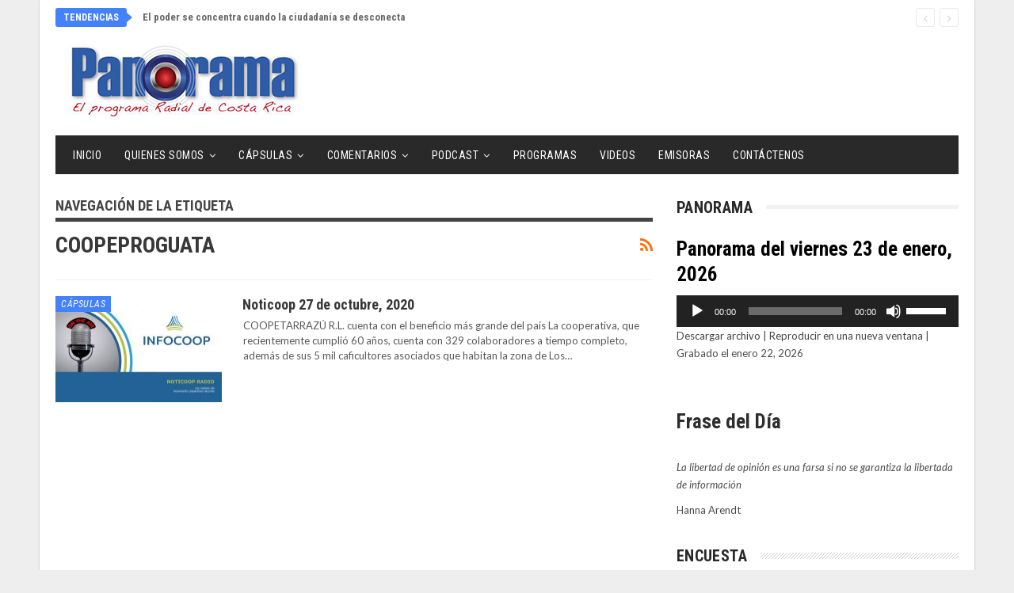

--- FILE ---
content_type: text/html; charset=utf-8
request_url: https://www.google.com/recaptcha/api2/anchor?ar=1&k=6Ld9v44UAAAAACWnj4VzagFfZMYxSnhqUo2VyT5d&co=aHR0cHM6Ly93d3cucGFub3JhbWFkaWdpdGFsLmNvLmNyOjQ0Mw..&hl=en&v=PoyoqOPhxBO7pBk68S4YbpHZ&size=invisible&anchor-ms=20000&execute-ms=30000&cb=6ol4wbw3ugk0
body_size: 48682
content:
<!DOCTYPE HTML><html dir="ltr" lang="en"><head><meta http-equiv="Content-Type" content="text/html; charset=UTF-8">
<meta http-equiv="X-UA-Compatible" content="IE=edge">
<title>reCAPTCHA</title>
<style type="text/css">
/* cyrillic-ext */
@font-face {
  font-family: 'Roboto';
  font-style: normal;
  font-weight: 400;
  font-stretch: 100%;
  src: url(//fonts.gstatic.com/s/roboto/v48/KFO7CnqEu92Fr1ME7kSn66aGLdTylUAMa3GUBHMdazTgWw.woff2) format('woff2');
  unicode-range: U+0460-052F, U+1C80-1C8A, U+20B4, U+2DE0-2DFF, U+A640-A69F, U+FE2E-FE2F;
}
/* cyrillic */
@font-face {
  font-family: 'Roboto';
  font-style: normal;
  font-weight: 400;
  font-stretch: 100%;
  src: url(//fonts.gstatic.com/s/roboto/v48/KFO7CnqEu92Fr1ME7kSn66aGLdTylUAMa3iUBHMdazTgWw.woff2) format('woff2');
  unicode-range: U+0301, U+0400-045F, U+0490-0491, U+04B0-04B1, U+2116;
}
/* greek-ext */
@font-face {
  font-family: 'Roboto';
  font-style: normal;
  font-weight: 400;
  font-stretch: 100%;
  src: url(//fonts.gstatic.com/s/roboto/v48/KFO7CnqEu92Fr1ME7kSn66aGLdTylUAMa3CUBHMdazTgWw.woff2) format('woff2');
  unicode-range: U+1F00-1FFF;
}
/* greek */
@font-face {
  font-family: 'Roboto';
  font-style: normal;
  font-weight: 400;
  font-stretch: 100%;
  src: url(//fonts.gstatic.com/s/roboto/v48/KFO7CnqEu92Fr1ME7kSn66aGLdTylUAMa3-UBHMdazTgWw.woff2) format('woff2');
  unicode-range: U+0370-0377, U+037A-037F, U+0384-038A, U+038C, U+038E-03A1, U+03A3-03FF;
}
/* math */
@font-face {
  font-family: 'Roboto';
  font-style: normal;
  font-weight: 400;
  font-stretch: 100%;
  src: url(//fonts.gstatic.com/s/roboto/v48/KFO7CnqEu92Fr1ME7kSn66aGLdTylUAMawCUBHMdazTgWw.woff2) format('woff2');
  unicode-range: U+0302-0303, U+0305, U+0307-0308, U+0310, U+0312, U+0315, U+031A, U+0326-0327, U+032C, U+032F-0330, U+0332-0333, U+0338, U+033A, U+0346, U+034D, U+0391-03A1, U+03A3-03A9, U+03B1-03C9, U+03D1, U+03D5-03D6, U+03F0-03F1, U+03F4-03F5, U+2016-2017, U+2034-2038, U+203C, U+2040, U+2043, U+2047, U+2050, U+2057, U+205F, U+2070-2071, U+2074-208E, U+2090-209C, U+20D0-20DC, U+20E1, U+20E5-20EF, U+2100-2112, U+2114-2115, U+2117-2121, U+2123-214F, U+2190, U+2192, U+2194-21AE, U+21B0-21E5, U+21F1-21F2, U+21F4-2211, U+2213-2214, U+2216-22FF, U+2308-230B, U+2310, U+2319, U+231C-2321, U+2336-237A, U+237C, U+2395, U+239B-23B7, U+23D0, U+23DC-23E1, U+2474-2475, U+25AF, U+25B3, U+25B7, U+25BD, U+25C1, U+25CA, U+25CC, U+25FB, U+266D-266F, U+27C0-27FF, U+2900-2AFF, U+2B0E-2B11, U+2B30-2B4C, U+2BFE, U+3030, U+FF5B, U+FF5D, U+1D400-1D7FF, U+1EE00-1EEFF;
}
/* symbols */
@font-face {
  font-family: 'Roboto';
  font-style: normal;
  font-weight: 400;
  font-stretch: 100%;
  src: url(//fonts.gstatic.com/s/roboto/v48/KFO7CnqEu92Fr1ME7kSn66aGLdTylUAMaxKUBHMdazTgWw.woff2) format('woff2');
  unicode-range: U+0001-000C, U+000E-001F, U+007F-009F, U+20DD-20E0, U+20E2-20E4, U+2150-218F, U+2190, U+2192, U+2194-2199, U+21AF, U+21E6-21F0, U+21F3, U+2218-2219, U+2299, U+22C4-22C6, U+2300-243F, U+2440-244A, U+2460-24FF, U+25A0-27BF, U+2800-28FF, U+2921-2922, U+2981, U+29BF, U+29EB, U+2B00-2BFF, U+4DC0-4DFF, U+FFF9-FFFB, U+10140-1018E, U+10190-1019C, U+101A0, U+101D0-101FD, U+102E0-102FB, U+10E60-10E7E, U+1D2C0-1D2D3, U+1D2E0-1D37F, U+1F000-1F0FF, U+1F100-1F1AD, U+1F1E6-1F1FF, U+1F30D-1F30F, U+1F315, U+1F31C, U+1F31E, U+1F320-1F32C, U+1F336, U+1F378, U+1F37D, U+1F382, U+1F393-1F39F, U+1F3A7-1F3A8, U+1F3AC-1F3AF, U+1F3C2, U+1F3C4-1F3C6, U+1F3CA-1F3CE, U+1F3D4-1F3E0, U+1F3ED, U+1F3F1-1F3F3, U+1F3F5-1F3F7, U+1F408, U+1F415, U+1F41F, U+1F426, U+1F43F, U+1F441-1F442, U+1F444, U+1F446-1F449, U+1F44C-1F44E, U+1F453, U+1F46A, U+1F47D, U+1F4A3, U+1F4B0, U+1F4B3, U+1F4B9, U+1F4BB, U+1F4BF, U+1F4C8-1F4CB, U+1F4D6, U+1F4DA, U+1F4DF, U+1F4E3-1F4E6, U+1F4EA-1F4ED, U+1F4F7, U+1F4F9-1F4FB, U+1F4FD-1F4FE, U+1F503, U+1F507-1F50B, U+1F50D, U+1F512-1F513, U+1F53E-1F54A, U+1F54F-1F5FA, U+1F610, U+1F650-1F67F, U+1F687, U+1F68D, U+1F691, U+1F694, U+1F698, U+1F6AD, U+1F6B2, U+1F6B9-1F6BA, U+1F6BC, U+1F6C6-1F6CF, U+1F6D3-1F6D7, U+1F6E0-1F6EA, U+1F6F0-1F6F3, U+1F6F7-1F6FC, U+1F700-1F7FF, U+1F800-1F80B, U+1F810-1F847, U+1F850-1F859, U+1F860-1F887, U+1F890-1F8AD, U+1F8B0-1F8BB, U+1F8C0-1F8C1, U+1F900-1F90B, U+1F93B, U+1F946, U+1F984, U+1F996, U+1F9E9, U+1FA00-1FA6F, U+1FA70-1FA7C, U+1FA80-1FA89, U+1FA8F-1FAC6, U+1FACE-1FADC, U+1FADF-1FAE9, U+1FAF0-1FAF8, U+1FB00-1FBFF;
}
/* vietnamese */
@font-face {
  font-family: 'Roboto';
  font-style: normal;
  font-weight: 400;
  font-stretch: 100%;
  src: url(//fonts.gstatic.com/s/roboto/v48/KFO7CnqEu92Fr1ME7kSn66aGLdTylUAMa3OUBHMdazTgWw.woff2) format('woff2');
  unicode-range: U+0102-0103, U+0110-0111, U+0128-0129, U+0168-0169, U+01A0-01A1, U+01AF-01B0, U+0300-0301, U+0303-0304, U+0308-0309, U+0323, U+0329, U+1EA0-1EF9, U+20AB;
}
/* latin-ext */
@font-face {
  font-family: 'Roboto';
  font-style: normal;
  font-weight: 400;
  font-stretch: 100%;
  src: url(//fonts.gstatic.com/s/roboto/v48/KFO7CnqEu92Fr1ME7kSn66aGLdTylUAMa3KUBHMdazTgWw.woff2) format('woff2');
  unicode-range: U+0100-02BA, U+02BD-02C5, U+02C7-02CC, U+02CE-02D7, U+02DD-02FF, U+0304, U+0308, U+0329, U+1D00-1DBF, U+1E00-1E9F, U+1EF2-1EFF, U+2020, U+20A0-20AB, U+20AD-20C0, U+2113, U+2C60-2C7F, U+A720-A7FF;
}
/* latin */
@font-face {
  font-family: 'Roboto';
  font-style: normal;
  font-weight: 400;
  font-stretch: 100%;
  src: url(//fonts.gstatic.com/s/roboto/v48/KFO7CnqEu92Fr1ME7kSn66aGLdTylUAMa3yUBHMdazQ.woff2) format('woff2');
  unicode-range: U+0000-00FF, U+0131, U+0152-0153, U+02BB-02BC, U+02C6, U+02DA, U+02DC, U+0304, U+0308, U+0329, U+2000-206F, U+20AC, U+2122, U+2191, U+2193, U+2212, U+2215, U+FEFF, U+FFFD;
}
/* cyrillic-ext */
@font-face {
  font-family: 'Roboto';
  font-style: normal;
  font-weight: 500;
  font-stretch: 100%;
  src: url(//fonts.gstatic.com/s/roboto/v48/KFO7CnqEu92Fr1ME7kSn66aGLdTylUAMa3GUBHMdazTgWw.woff2) format('woff2');
  unicode-range: U+0460-052F, U+1C80-1C8A, U+20B4, U+2DE0-2DFF, U+A640-A69F, U+FE2E-FE2F;
}
/* cyrillic */
@font-face {
  font-family: 'Roboto';
  font-style: normal;
  font-weight: 500;
  font-stretch: 100%;
  src: url(//fonts.gstatic.com/s/roboto/v48/KFO7CnqEu92Fr1ME7kSn66aGLdTylUAMa3iUBHMdazTgWw.woff2) format('woff2');
  unicode-range: U+0301, U+0400-045F, U+0490-0491, U+04B0-04B1, U+2116;
}
/* greek-ext */
@font-face {
  font-family: 'Roboto';
  font-style: normal;
  font-weight: 500;
  font-stretch: 100%;
  src: url(//fonts.gstatic.com/s/roboto/v48/KFO7CnqEu92Fr1ME7kSn66aGLdTylUAMa3CUBHMdazTgWw.woff2) format('woff2');
  unicode-range: U+1F00-1FFF;
}
/* greek */
@font-face {
  font-family: 'Roboto';
  font-style: normal;
  font-weight: 500;
  font-stretch: 100%;
  src: url(//fonts.gstatic.com/s/roboto/v48/KFO7CnqEu92Fr1ME7kSn66aGLdTylUAMa3-UBHMdazTgWw.woff2) format('woff2');
  unicode-range: U+0370-0377, U+037A-037F, U+0384-038A, U+038C, U+038E-03A1, U+03A3-03FF;
}
/* math */
@font-face {
  font-family: 'Roboto';
  font-style: normal;
  font-weight: 500;
  font-stretch: 100%;
  src: url(//fonts.gstatic.com/s/roboto/v48/KFO7CnqEu92Fr1ME7kSn66aGLdTylUAMawCUBHMdazTgWw.woff2) format('woff2');
  unicode-range: U+0302-0303, U+0305, U+0307-0308, U+0310, U+0312, U+0315, U+031A, U+0326-0327, U+032C, U+032F-0330, U+0332-0333, U+0338, U+033A, U+0346, U+034D, U+0391-03A1, U+03A3-03A9, U+03B1-03C9, U+03D1, U+03D5-03D6, U+03F0-03F1, U+03F4-03F5, U+2016-2017, U+2034-2038, U+203C, U+2040, U+2043, U+2047, U+2050, U+2057, U+205F, U+2070-2071, U+2074-208E, U+2090-209C, U+20D0-20DC, U+20E1, U+20E5-20EF, U+2100-2112, U+2114-2115, U+2117-2121, U+2123-214F, U+2190, U+2192, U+2194-21AE, U+21B0-21E5, U+21F1-21F2, U+21F4-2211, U+2213-2214, U+2216-22FF, U+2308-230B, U+2310, U+2319, U+231C-2321, U+2336-237A, U+237C, U+2395, U+239B-23B7, U+23D0, U+23DC-23E1, U+2474-2475, U+25AF, U+25B3, U+25B7, U+25BD, U+25C1, U+25CA, U+25CC, U+25FB, U+266D-266F, U+27C0-27FF, U+2900-2AFF, U+2B0E-2B11, U+2B30-2B4C, U+2BFE, U+3030, U+FF5B, U+FF5D, U+1D400-1D7FF, U+1EE00-1EEFF;
}
/* symbols */
@font-face {
  font-family: 'Roboto';
  font-style: normal;
  font-weight: 500;
  font-stretch: 100%;
  src: url(//fonts.gstatic.com/s/roboto/v48/KFO7CnqEu92Fr1ME7kSn66aGLdTylUAMaxKUBHMdazTgWw.woff2) format('woff2');
  unicode-range: U+0001-000C, U+000E-001F, U+007F-009F, U+20DD-20E0, U+20E2-20E4, U+2150-218F, U+2190, U+2192, U+2194-2199, U+21AF, U+21E6-21F0, U+21F3, U+2218-2219, U+2299, U+22C4-22C6, U+2300-243F, U+2440-244A, U+2460-24FF, U+25A0-27BF, U+2800-28FF, U+2921-2922, U+2981, U+29BF, U+29EB, U+2B00-2BFF, U+4DC0-4DFF, U+FFF9-FFFB, U+10140-1018E, U+10190-1019C, U+101A0, U+101D0-101FD, U+102E0-102FB, U+10E60-10E7E, U+1D2C0-1D2D3, U+1D2E0-1D37F, U+1F000-1F0FF, U+1F100-1F1AD, U+1F1E6-1F1FF, U+1F30D-1F30F, U+1F315, U+1F31C, U+1F31E, U+1F320-1F32C, U+1F336, U+1F378, U+1F37D, U+1F382, U+1F393-1F39F, U+1F3A7-1F3A8, U+1F3AC-1F3AF, U+1F3C2, U+1F3C4-1F3C6, U+1F3CA-1F3CE, U+1F3D4-1F3E0, U+1F3ED, U+1F3F1-1F3F3, U+1F3F5-1F3F7, U+1F408, U+1F415, U+1F41F, U+1F426, U+1F43F, U+1F441-1F442, U+1F444, U+1F446-1F449, U+1F44C-1F44E, U+1F453, U+1F46A, U+1F47D, U+1F4A3, U+1F4B0, U+1F4B3, U+1F4B9, U+1F4BB, U+1F4BF, U+1F4C8-1F4CB, U+1F4D6, U+1F4DA, U+1F4DF, U+1F4E3-1F4E6, U+1F4EA-1F4ED, U+1F4F7, U+1F4F9-1F4FB, U+1F4FD-1F4FE, U+1F503, U+1F507-1F50B, U+1F50D, U+1F512-1F513, U+1F53E-1F54A, U+1F54F-1F5FA, U+1F610, U+1F650-1F67F, U+1F687, U+1F68D, U+1F691, U+1F694, U+1F698, U+1F6AD, U+1F6B2, U+1F6B9-1F6BA, U+1F6BC, U+1F6C6-1F6CF, U+1F6D3-1F6D7, U+1F6E0-1F6EA, U+1F6F0-1F6F3, U+1F6F7-1F6FC, U+1F700-1F7FF, U+1F800-1F80B, U+1F810-1F847, U+1F850-1F859, U+1F860-1F887, U+1F890-1F8AD, U+1F8B0-1F8BB, U+1F8C0-1F8C1, U+1F900-1F90B, U+1F93B, U+1F946, U+1F984, U+1F996, U+1F9E9, U+1FA00-1FA6F, U+1FA70-1FA7C, U+1FA80-1FA89, U+1FA8F-1FAC6, U+1FACE-1FADC, U+1FADF-1FAE9, U+1FAF0-1FAF8, U+1FB00-1FBFF;
}
/* vietnamese */
@font-face {
  font-family: 'Roboto';
  font-style: normal;
  font-weight: 500;
  font-stretch: 100%;
  src: url(//fonts.gstatic.com/s/roboto/v48/KFO7CnqEu92Fr1ME7kSn66aGLdTylUAMa3OUBHMdazTgWw.woff2) format('woff2');
  unicode-range: U+0102-0103, U+0110-0111, U+0128-0129, U+0168-0169, U+01A0-01A1, U+01AF-01B0, U+0300-0301, U+0303-0304, U+0308-0309, U+0323, U+0329, U+1EA0-1EF9, U+20AB;
}
/* latin-ext */
@font-face {
  font-family: 'Roboto';
  font-style: normal;
  font-weight: 500;
  font-stretch: 100%;
  src: url(//fonts.gstatic.com/s/roboto/v48/KFO7CnqEu92Fr1ME7kSn66aGLdTylUAMa3KUBHMdazTgWw.woff2) format('woff2');
  unicode-range: U+0100-02BA, U+02BD-02C5, U+02C7-02CC, U+02CE-02D7, U+02DD-02FF, U+0304, U+0308, U+0329, U+1D00-1DBF, U+1E00-1E9F, U+1EF2-1EFF, U+2020, U+20A0-20AB, U+20AD-20C0, U+2113, U+2C60-2C7F, U+A720-A7FF;
}
/* latin */
@font-face {
  font-family: 'Roboto';
  font-style: normal;
  font-weight: 500;
  font-stretch: 100%;
  src: url(//fonts.gstatic.com/s/roboto/v48/KFO7CnqEu92Fr1ME7kSn66aGLdTylUAMa3yUBHMdazQ.woff2) format('woff2');
  unicode-range: U+0000-00FF, U+0131, U+0152-0153, U+02BB-02BC, U+02C6, U+02DA, U+02DC, U+0304, U+0308, U+0329, U+2000-206F, U+20AC, U+2122, U+2191, U+2193, U+2212, U+2215, U+FEFF, U+FFFD;
}
/* cyrillic-ext */
@font-face {
  font-family: 'Roboto';
  font-style: normal;
  font-weight: 900;
  font-stretch: 100%;
  src: url(//fonts.gstatic.com/s/roboto/v48/KFO7CnqEu92Fr1ME7kSn66aGLdTylUAMa3GUBHMdazTgWw.woff2) format('woff2');
  unicode-range: U+0460-052F, U+1C80-1C8A, U+20B4, U+2DE0-2DFF, U+A640-A69F, U+FE2E-FE2F;
}
/* cyrillic */
@font-face {
  font-family: 'Roboto';
  font-style: normal;
  font-weight: 900;
  font-stretch: 100%;
  src: url(//fonts.gstatic.com/s/roboto/v48/KFO7CnqEu92Fr1ME7kSn66aGLdTylUAMa3iUBHMdazTgWw.woff2) format('woff2');
  unicode-range: U+0301, U+0400-045F, U+0490-0491, U+04B0-04B1, U+2116;
}
/* greek-ext */
@font-face {
  font-family: 'Roboto';
  font-style: normal;
  font-weight: 900;
  font-stretch: 100%;
  src: url(//fonts.gstatic.com/s/roboto/v48/KFO7CnqEu92Fr1ME7kSn66aGLdTylUAMa3CUBHMdazTgWw.woff2) format('woff2');
  unicode-range: U+1F00-1FFF;
}
/* greek */
@font-face {
  font-family: 'Roboto';
  font-style: normal;
  font-weight: 900;
  font-stretch: 100%;
  src: url(//fonts.gstatic.com/s/roboto/v48/KFO7CnqEu92Fr1ME7kSn66aGLdTylUAMa3-UBHMdazTgWw.woff2) format('woff2');
  unicode-range: U+0370-0377, U+037A-037F, U+0384-038A, U+038C, U+038E-03A1, U+03A3-03FF;
}
/* math */
@font-face {
  font-family: 'Roboto';
  font-style: normal;
  font-weight: 900;
  font-stretch: 100%;
  src: url(//fonts.gstatic.com/s/roboto/v48/KFO7CnqEu92Fr1ME7kSn66aGLdTylUAMawCUBHMdazTgWw.woff2) format('woff2');
  unicode-range: U+0302-0303, U+0305, U+0307-0308, U+0310, U+0312, U+0315, U+031A, U+0326-0327, U+032C, U+032F-0330, U+0332-0333, U+0338, U+033A, U+0346, U+034D, U+0391-03A1, U+03A3-03A9, U+03B1-03C9, U+03D1, U+03D5-03D6, U+03F0-03F1, U+03F4-03F5, U+2016-2017, U+2034-2038, U+203C, U+2040, U+2043, U+2047, U+2050, U+2057, U+205F, U+2070-2071, U+2074-208E, U+2090-209C, U+20D0-20DC, U+20E1, U+20E5-20EF, U+2100-2112, U+2114-2115, U+2117-2121, U+2123-214F, U+2190, U+2192, U+2194-21AE, U+21B0-21E5, U+21F1-21F2, U+21F4-2211, U+2213-2214, U+2216-22FF, U+2308-230B, U+2310, U+2319, U+231C-2321, U+2336-237A, U+237C, U+2395, U+239B-23B7, U+23D0, U+23DC-23E1, U+2474-2475, U+25AF, U+25B3, U+25B7, U+25BD, U+25C1, U+25CA, U+25CC, U+25FB, U+266D-266F, U+27C0-27FF, U+2900-2AFF, U+2B0E-2B11, U+2B30-2B4C, U+2BFE, U+3030, U+FF5B, U+FF5D, U+1D400-1D7FF, U+1EE00-1EEFF;
}
/* symbols */
@font-face {
  font-family: 'Roboto';
  font-style: normal;
  font-weight: 900;
  font-stretch: 100%;
  src: url(//fonts.gstatic.com/s/roboto/v48/KFO7CnqEu92Fr1ME7kSn66aGLdTylUAMaxKUBHMdazTgWw.woff2) format('woff2');
  unicode-range: U+0001-000C, U+000E-001F, U+007F-009F, U+20DD-20E0, U+20E2-20E4, U+2150-218F, U+2190, U+2192, U+2194-2199, U+21AF, U+21E6-21F0, U+21F3, U+2218-2219, U+2299, U+22C4-22C6, U+2300-243F, U+2440-244A, U+2460-24FF, U+25A0-27BF, U+2800-28FF, U+2921-2922, U+2981, U+29BF, U+29EB, U+2B00-2BFF, U+4DC0-4DFF, U+FFF9-FFFB, U+10140-1018E, U+10190-1019C, U+101A0, U+101D0-101FD, U+102E0-102FB, U+10E60-10E7E, U+1D2C0-1D2D3, U+1D2E0-1D37F, U+1F000-1F0FF, U+1F100-1F1AD, U+1F1E6-1F1FF, U+1F30D-1F30F, U+1F315, U+1F31C, U+1F31E, U+1F320-1F32C, U+1F336, U+1F378, U+1F37D, U+1F382, U+1F393-1F39F, U+1F3A7-1F3A8, U+1F3AC-1F3AF, U+1F3C2, U+1F3C4-1F3C6, U+1F3CA-1F3CE, U+1F3D4-1F3E0, U+1F3ED, U+1F3F1-1F3F3, U+1F3F5-1F3F7, U+1F408, U+1F415, U+1F41F, U+1F426, U+1F43F, U+1F441-1F442, U+1F444, U+1F446-1F449, U+1F44C-1F44E, U+1F453, U+1F46A, U+1F47D, U+1F4A3, U+1F4B0, U+1F4B3, U+1F4B9, U+1F4BB, U+1F4BF, U+1F4C8-1F4CB, U+1F4D6, U+1F4DA, U+1F4DF, U+1F4E3-1F4E6, U+1F4EA-1F4ED, U+1F4F7, U+1F4F9-1F4FB, U+1F4FD-1F4FE, U+1F503, U+1F507-1F50B, U+1F50D, U+1F512-1F513, U+1F53E-1F54A, U+1F54F-1F5FA, U+1F610, U+1F650-1F67F, U+1F687, U+1F68D, U+1F691, U+1F694, U+1F698, U+1F6AD, U+1F6B2, U+1F6B9-1F6BA, U+1F6BC, U+1F6C6-1F6CF, U+1F6D3-1F6D7, U+1F6E0-1F6EA, U+1F6F0-1F6F3, U+1F6F7-1F6FC, U+1F700-1F7FF, U+1F800-1F80B, U+1F810-1F847, U+1F850-1F859, U+1F860-1F887, U+1F890-1F8AD, U+1F8B0-1F8BB, U+1F8C0-1F8C1, U+1F900-1F90B, U+1F93B, U+1F946, U+1F984, U+1F996, U+1F9E9, U+1FA00-1FA6F, U+1FA70-1FA7C, U+1FA80-1FA89, U+1FA8F-1FAC6, U+1FACE-1FADC, U+1FADF-1FAE9, U+1FAF0-1FAF8, U+1FB00-1FBFF;
}
/* vietnamese */
@font-face {
  font-family: 'Roboto';
  font-style: normal;
  font-weight: 900;
  font-stretch: 100%;
  src: url(//fonts.gstatic.com/s/roboto/v48/KFO7CnqEu92Fr1ME7kSn66aGLdTylUAMa3OUBHMdazTgWw.woff2) format('woff2');
  unicode-range: U+0102-0103, U+0110-0111, U+0128-0129, U+0168-0169, U+01A0-01A1, U+01AF-01B0, U+0300-0301, U+0303-0304, U+0308-0309, U+0323, U+0329, U+1EA0-1EF9, U+20AB;
}
/* latin-ext */
@font-face {
  font-family: 'Roboto';
  font-style: normal;
  font-weight: 900;
  font-stretch: 100%;
  src: url(//fonts.gstatic.com/s/roboto/v48/KFO7CnqEu92Fr1ME7kSn66aGLdTylUAMa3KUBHMdazTgWw.woff2) format('woff2');
  unicode-range: U+0100-02BA, U+02BD-02C5, U+02C7-02CC, U+02CE-02D7, U+02DD-02FF, U+0304, U+0308, U+0329, U+1D00-1DBF, U+1E00-1E9F, U+1EF2-1EFF, U+2020, U+20A0-20AB, U+20AD-20C0, U+2113, U+2C60-2C7F, U+A720-A7FF;
}
/* latin */
@font-face {
  font-family: 'Roboto';
  font-style: normal;
  font-weight: 900;
  font-stretch: 100%;
  src: url(//fonts.gstatic.com/s/roboto/v48/KFO7CnqEu92Fr1ME7kSn66aGLdTylUAMa3yUBHMdazQ.woff2) format('woff2');
  unicode-range: U+0000-00FF, U+0131, U+0152-0153, U+02BB-02BC, U+02C6, U+02DA, U+02DC, U+0304, U+0308, U+0329, U+2000-206F, U+20AC, U+2122, U+2191, U+2193, U+2212, U+2215, U+FEFF, U+FFFD;
}

</style>
<link rel="stylesheet" type="text/css" href="https://www.gstatic.com/recaptcha/releases/PoyoqOPhxBO7pBk68S4YbpHZ/styles__ltr.css">
<script nonce="Nf1uYOoEO1v3H0_UL07zWg" type="text/javascript">window['__recaptcha_api'] = 'https://www.google.com/recaptcha/api2/';</script>
<script type="text/javascript" src="https://www.gstatic.com/recaptcha/releases/PoyoqOPhxBO7pBk68S4YbpHZ/recaptcha__en.js" nonce="Nf1uYOoEO1v3H0_UL07zWg">
      
    </script></head>
<body><div id="rc-anchor-alert" class="rc-anchor-alert"></div>
<input type="hidden" id="recaptcha-token" value="[base64]">
<script type="text/javascript" nonce="Nf1uYOoEO1v3H0_UL07zWg">
      recaptcha.anchor.Main.init("[\x22ainput\x22,[\x22bgdata\x22,\x22\x22,\[base64]/[base64]/[base64]/[base64]/[base64]/[base64]/KGcoTywyNTMsTy5PKSxVRyhPLEMpKTpnKE8sMjUzLEMpLE8pKSxsKSksTykpfSxieT1mdW5jdGlvbihDLE8sdSxsKXtmb3IobD0odT1SKEMpLDApO08+MDtPLS0pbD1sPDw4fFooQyk7ZyhDLHUsbCl9LFVHPWZ1bmN0aW9uKEMsTyl7Qy5pLmxlbmd0aD4xMDQ/[base64]/[base64]/[base64]/[base64]/[base64]/[base64]/[base64]\\u003d\x22,\[base64]\\u003d\\u003d\x22,\x22KhAYw43Cm0/DusKzw57Cq8KhVhkFw65Nw55jZnI0w63DnjjCj8KTLF7CjRnCk0vCpMKNA1kZP2gTwoDCtcOrOsKGwo/CjsKMIsK7Y8OKdibCr8ODD0vCo8OAAS1xw70hTjA4wpBxwpAKE8Ohwokew7PClMOKwpIDKlPCpFxHCX7DsmHDusKHw7bDncOSIMOrwqTDtVh8w7ZTS8KNw6Nud0fCgsKDVsKewp0/wo1+cWw3A8Oow5nDjsOlQsKnKsO3w5LCqBQNw4bCosK0GcKTNxjDrEcSwrjDhcKTwrTDm8Kqw7F8AsOfw7gFMMKOF0ASwpvDrzUgenI+NgDDvFTDshZAYDfCvMOQw6dmQ8K1OBBvw7V0UsOFwr9mw5XCtQcGdcOVwrNnXMK3wo4bS2tpw5gawqIwwqjDm8KVw5/Di39Gw7Afw4TDpDkrQ8OtwpJvUsKOBlbCtj/DrloYdsKRXXLCqxx0E8KVNMKdw43CoxrDuHM7wpUUwplbw5d0w5HDh8OBw7/DlcKaYgfDlx0oQ2h2GQIJwp97wpkhwqxyw4twOQDCphDCuMKqwpsTw6lWw5fCk0k0w5bCpSnDhcKKw4rCtW7DuR3ClsODBTF9F8OXw5pCwrbCpcOwwpojwqZ2w60VWMOhwpLDn8KQGUXCjsO3wr0Sw4TDiT4kw7TDj8K0KWAjUTbClCNDbcOxS2zDsMK0wrzCkA/ClcOIw4DCtMKcwoIcXsKwd8KWJsO9wrrDtHhCwoRWwoXCg3kzI8KEd8KHWCbCoFU7AsKFwqrDisOfDiMLM13CpHvCmmbCiUEQK8OyYsO7R2fCkmrDuS/Dsm/DiMOkV8OmwrLCs8OGwqtoMDDDkcOCAMO6wqXCo8K/G8KhVSZYZlDDv8ORAcOvCnU8w6xzw4DDgSo6w6vDmMKuwr01w4QwWnINHgx5woRxwpnCiWsrTcKQw57CvSI2IhrDjiFREMKAUsOHbzXDtsOiwoAcC8KxPiFnw78jw5/DpcOEFTfDuEnDncKDI3YQw7DCvMKRw4vCn8ODwrvCr3ENwovCmxXCicOjBHZmaTkEwr/Cl8O0w4bCtMKcw5E7SABjWXQYwoPCm0PDuErCqMODw7/DhsKlbFzDgmXCvsOKw5rDhcK3wo86HR/CsgobEATCr8O7Pk/[base64]/Di8OmS8KQOMOww70Kwp7DkMO9Si4eRMOsUjUfw6dxw4x6dxFdQcO6Z0RFcMK2E3vDl3HCi8KGw5pKw4rCtMKZw4PCpMKXUEsHw7hsUsKvLRPDvsOdwr1YRSlewoLCkGTDpgIbL8Okw6oMwqdMdsK+dMOIwq3DrxgcXx98a3bDsVTCrlzCjsODwqjDmsK3B8K/RWV8wrbDsBJ5M8KUw5DCpHR3NVvCtiVzwqBUWMKRHBPDtMOeIcKURQJeTiMWJsOaDSHCj8OPw68uCkgOwqjCknhswoDDhsO8Yh4SSTJew5dcwqnCssO+w5bCkjrDtsO0PsOQwqPCowvDq1zDhy9tN8O9ej3Dh8KhccOZw5NWw77Cig/Co8KTwqs3w5FKwpjCrVpkVcK+FFk1wrcPw685wrjCtjg1W8Krw5R7w6LDssORw6PCuxU9AVnDj8K/woAiw6TDlDBeQsOWHMKvw7Bxw5cEQSTDqcOXwpjDpzZVw4DCn0wTw4DDpXYLwrjDrEZPw5tNDhDDrWzDicK1w5DCg8KGwp5Ow5zCm8KpUEDDt8KnVMKjwrJZwqwqw5/[base64]/DhHHDs8O0w5HDqMOowrTDrH4fHDckw4sVdy/[base64]/wrvDsEBlU8O+w5HCmgdAw6fCjsOmwr5mw6PCm8K/IxPCrMOnbFEHwqXCtsK3w5obwpUEw67DpCtTwrjDs2tTw6PCu8OmG8KRwqw6cMKGwptmw7AJw6HDmMOSw4lMEsK4w6PDgcKjwoFXwrDDusK5wp/[base64]/Ct8KKwqLCtMOFShJ4Q0PDin/CkMOmwrjCrSU5w47DisOuUHbCpsK/S8OrJ8O9wpjDlwXCgCl+YWnCqG45wqjCnCJBWsKvDMKueXvDj1jCmmQOasOqH8O4w4zCgWYqw7nCiMKcw7x/CijDq0teFR3DljQww5TDnHPCgWTCuiJUwpozwqHCvmVjPUkJUsKaPHImdsO2wppRwrYxw5MSwpcmYFDDrCNqHcOuWcKjw4jCrsOAw6/[base64]/DmcO7w4DCvsOrwphCw4QmMyQpwqdxSMOHw5fDlxFEN1YifcOCw7LDocO1MwfDmHnDrRBCKcKNw7HDsMKVwp/CvWcQwojDrMOobsOmwoszYQ3DnsOEbx5dw5HDtBLDmRJJwoZDKXBAVknDnX7Cm8KOLSfDssK3wrMgYMOAwqDDtcOYw77CncKgwqnCrUnCnxvDm8OlcXnCicOWTUfDmcOWwqXCs0bDh8KUQDDCisKJJcK0w5DCkyPDpC11w5c7AU7CncKUE8KBecOfDsO/[base64]/DpcKdAcKOKR3CoSTChVJZwqR0wq4VBcKKXk97wozDjMOIwrnDj8KlwofDvsOJb8OxbsKEwoPCpcKZw5zDmsK3E8OxwoA+wqpxfMO3w7DCpsOyw5vDqMKOw5nCshB+wpzCrn9WBjfCjzTCohsNwp3ChsOxTcO/wrbDksOVw7IxUQzCrxzCv8O2wo/DvzYLwpg8RMK+w7HCt8O3w4fCpsKEfsO/[base64]/CmMOIIyJwNwnCgcOPwpzDgMOHw5jDuMKgw6V4G1LCucOBcsKRwrLCrTNyIcKTwpZUfnzCqsO/w6TDjQbDlMOzOG/DvSTCkUZRe8OxAD7DksObw5Qswr3DkmQSDT4aR8Kswr8cXcOxw4EGewDCscKHWlbDk8KZw6N/[base64]/DjsOQwrrDoMOwbG5owpjDncKVwqYyR1TDq8K1PRLDgMKFQGzDlMKHw7pQYsONSsK3wpc+ZXbDiMKuw57DpyPCi8K5w5PCqmvDhMKDwpkuD0pvDHUVwqXDqcOJXArDvgU/cMK3w4JSw7wUw5tABnHCucOqHUXCksKIMsO0w7HCqTd/wr/[base64]/wrxldMKvwpbCjy7Dn8KoDsOQfcK8XsK3RMKaw4NpwrtSw4wKw50EwrM2Tj/DgDrCu35Zw54ow5AZKi7ClMKpwq/DusO9CGHDtATDiMKwwo/CtTR4wqrDhsK+LMKcdcOZwrzDh0Zgwq7ClinDmMOCwoDCk8KOBsKWIAQnw7DCuHUSwqQWwq9WGUdqVXfDrsOFwqtFSRlZw4/DogjDiBDDnhUkHkZHFSApwpEuw6vCvsOUwp/[base64]/Dm8KGPsKAR8KHBzfDkcONw4MhEWvCp8OABHvDujnDq0nCinIKUgfCpxLCn0hSPWhOSMODScOaw6xuNUXCrQMGI8O4aXx0woECw7TDmsKGKMKiwpDCk8KPw5tew65BJ8K6BWHDr8OsQMO7w7zDrw/CjcOnwpcjHMO9OmrCk8OzCmV5D8OGw73CnSXDocODR2J5wqLCuVjCtcOIw7/DrsObQVXDrMKLwoPDv1fCqmRfwrnDk8Kuw7klwpcyw6/CucKdwpDCrnzDpMKtwpbDsyx6wrB8w4Yrw4LDvMK3SMKDw4wECsKPDMKwCQDChMKzwqsQw7/Cpg7CgSgeVhHCtjUxwprDgxs6NAvCsSDCkcO1asKpw4oafBTDtcKpFFB6w6bDusOxwofCisKEL8Kzw4IZGlvDqcOMb3lhw43CvEDChcKRw5nDj03CkGfCssK/anIxLsKtw4pdDnTDoMO5w60DPiPDrcKMVsOTCC4oTcKBYidkH8KjVMKuAXwkXcKRw6TCqcK/F8KbWAwhw6jDoGcDw7TCjXHDlcKww5prKnvCncOwSsKdSsKXcsK7XndUw70YwpbCsw7Dl8KfCWrCqcOzwpXDtsKsdsKFMnBjJMOcw6vCpQ0DEhMvwqHDvMK5CMKOBAZwA8Oxw5vDhMOVw4hqw6rDhcKpdQXDkE5ZbQ0uJ8O9w6Asw5/DkGTDh8OVEsODL8K0Y1Zzw5t0WQZ7WGxUwpgyw5nDkcKgBcKLwonDlWLCscOfJMOIw59yw6c4w6MqX2l2ayXDvyhtYcO2wq5SdGzDmcOteWRVw7Nkf8OHEsOqST4qw7VhK8Odw4zCusKTeQnDkMOSCnAlw5UBdRhzWcKLwofCvnFdPMOkw7bCt8K+wrbDthTCksOTw5/Dk8KOXMOtwp7DlcOYNcKAwpfDl8OWw7YnbMOowpwZw7zCjhpbw68Bw60qwqIHGhXCrTV5w4swV8KcYMOjbsOWw658GMOfA8Oww6/DkMOfScKowrbCrk8UWB/ChE/DjSPCiMK+wr9awr4pwpp/[base64]/BXbDjMKdME5zCm3DpMKdwpdIw6NvD8KBVWXCsnU5VsKFw7bDumFAFRgkw6vCjhNewocGwobCnizDsB9lJcKqREXCnsKFwq4uRg/DvD/Dqx5FwqTDm8K6VcORwpAiw4LDmcKbIypzO8OBwrLDqcKXRcKENB3DtRBmd8ObwoXDjSQFw51xwokqRRDDlcOmBgDDuVl9ecOLw5EOcXnCqnrDgsKBw7XDoz/CkcKuw4xuwojDplMyH0hLZkw1w7xgw6/Cvi3DiB3DkXM7w7k5AjETfx7ChsOvOsK2wr0DIVgJbDPDpsO9WFFrHVdzTcKKC8KUN3FfXVfDtcODacKDb0lBbFdmdAJHwoDCinUiBcKTwp7ChxHCrDAew7k/[base64]/[base64]/DuRsNwp3DoMOoesKRw7csSMOXNMOPCcOufsOIwp7DtlPDs8O/[base64]/DocK8wrvCm8KtMBsGwr1ua2/DoF7DrU/CgiXCq1PDtMOQWB0Lw6TCp23DmVIYbj3ClcO6N8OHwq/CrMKbZcOKw7DCv8Oyw5VWYUMnalUzThoyw7LDu8OhwpnDjkEXXDQ5wo/CtRRzd8OwVhlASsKqenE1SHPCnsK+woJSEXrDokDDo1HCgMOVY8OBw6saesOmwrnCpXrDkzjDpivDi8OIUXU2wq46wpnCn2fCiDAvw7USIW5/JsKndcOtwovCisK+bgbDssOpf8KAw4cMEMOUw58yw5/CjjsHW8O6YA9oFMOrwoFBwo7CmWPCmw82ciXCjMKfwrMKw57CjFbCqMO3wolCw7ELEgbCon9lw5bCosOaIMOow4Yyw61NecKkWzQywpfChRzDtcKEw5xveR8jXmDDp13CnmhLwqjDoC7CicOtSWfDmsKgQV/[base64]/Dl8KsPwdjAzJHCFHDkCHDocOZXFnCi8OlFsKHD8OFw74dw6Y2wqLCu1tJecOCw6sHbMOcwprCs8O8EsK+GyvDs8K6dhHDhcO6FsOOw6DDtGrCqMOMw6bDpEzCtyTChXvCtBUTwopXw6s2aMOXwoAfYAhHwo/DgALDl8OrVMOoPkvDoMKnw5TCs2YDwr4qe8O3w5EOw51DJsOwWsO2wrdCLnZbCcOew4AZd8K3w7LCn8O2CcKQIMOIwqzClm8bMRYowptwVmjCgyjDpzJHwpPDp2BfecOfw67DgsO3wpxgw4TCh017GMKkecKmwohMw5/Dh8OGwpPClcK4w4XCi8KZcTDCvl9wS8KqRkg+PsKNMsOvwp3CmcO2dTjDqy3DkVjDhTZJwrMUw7Q7IsKVwpTCskFUNkxFwp4NEBAcwqPCvB80w4M/[base64]/Dg8KKw6J9w6PCmC7DgMO6wpZHAMK/wrUow4JdO0lEw78Gd8K2GAbCq8OwLcOUTMKPIMObG8ONSxHDvcObLsORwr0VFgoOwrfCi13DtAnDkcONPxnDtWAJwo9eMsK7wr5kw6kCQcKVLsODIRIEKyMlw4Blw4TDi0PDhlkxwrjCg8KPblwaSsKmw6fCh1smw5IfYcO1w4jCuMKSwoLCqV/Chn1GWWIJWcOOXMK9YcOtaMKkwq1uw5Nww7sEVcOtw4t3CMO/dUZBU8Oiw4puw7bCmBUNUiB4w7ZNwq/[base64]/HCLDpUBESMODwoh4woPCnBV5wqZ4woAsYMKLw4dqwqPDncKJw7lmeETCoAjCusO/dRXCi8OEHhfCu8KewqMPXX87eSR3w600T8ORGCN+Em4FHMOyMcOlw60zRx/DrFICw4Efwppyw6nCrEvDosOGT2NnJ8KfG11IMVfCoQhPD8K6w5MCW8KvVWXCgRwHDi3DncOgw6HDj8KVwoTDsTnDl8K2KFDCgMOfw5TDhsK4w7pNKHcbw5JHDcOPwoNfwrQ2B8KLczbCvsO7wo3DpcKWwqnCjxM4wpt/N8Oew57CuxvCtsOcO8OPw6sew6gaw4VewqxfZFHDlFBbw4cydsOfw4BwHsKjY8OaFQhEw5vDrR/CokjCjGzDlHHDlDbDnEU2WSjCnF3DoUFDE8OXwooSwpB9wq0XwrBkwoNIXcO+FhzDk2t+CMKvw5opehJhwqxFK8Knw5dlw6/ChMOgwqYZBsOLwrsISMKowonDlcKowrjChQ9twpDCiDdiBMKECMKwRMKkw7t7wrM9w4x8REHDuMOvDW7CqMO2LV1Dw7/[base64]/Dg8Kfwqw/[base64]/ChBRzf8OeJcO3wodxcsOYPFoZwo4/f8Ovw4kNw6U/w67Cjmo4w7bDlcKuw5vDgsOfFnBzEcKwAUrCrXXDkFpzwqLDoMO0wpjCvwPCl8KLeCnDrMK7wonCjMKsYCfCgnPCiXMgw7jDgcKzHMOURcOaw4UCwo/[base64]/CgVnDlG3CqMO8wpELw5fDhsK2wo4KQRxrXMOfd0kMwrzChg9qNyJTW8O3Y8Ozw4zDpAo0w4LDhChowrnChcOVwpsGwrPDrWbDmHjCtsKwEsKRCcOswqx5wrNIwqjCoMOVTnJIJhbCpcKDw7Zcw77CsCgrw7k/FsK+wqHDo8KQAMOmwrHDicKawpA3wpJ0EmlNwrdGLTPCgX3Dp8OdKw7ChgzDpzxmD8K3wq3DmEpNwpbDlsKQO001w5/DicOOZcKpBTXDrS/[base64]/Cn8KvwrxTw5rDmVTDv8K/w7EaZzVXw4HDvcOow60PLi4Ow6jCjmHCtcOAZMKsw5zCgWUFwodMw7Y/wo/CksK4wqZ5Q3bClxDDjD/DhsKWWMKYw5gIwrzDocKIFBnDqz7DnlPCoAHCp8K/[base64]/DkBzCusOJwrHCoExodikNwrFlwq3CknzDhgTCiS9QwrDCjw7DrBLCpSjDoMO/w6N0w6J2IUPDrsKQw50yw4YhNMKpw4LDq8OGw63CvGx0wr/CjMK8DsKGwrDDjcO0wqtGw7bCu8K6w7pYwo3CjMOgw5tQwpnCs0oxwrDCl8Kpw4RWw4ZPw5s4L8O1WS/Di27DgcKCwqogw5zDhsOZVGPCusKEwpHCsEN7KcKqw6d0wpDCgsK+b8K7CWHDhjTDpjvCjFF6A8OXJijCusOywpc1wr1CM8KOwq3CqzHDtcOgLE3ConghKsKPcsKFI3nCgQDCl1/DhVhde8KZwqTDtjdPE0FMVBlTAmtmw4FEAgvDhV3DtMKhwq7ChWIHZQHDiDEZClnCv8Okw64FasKBVHQLwpwTcGsjw6LDhMONw6zCiSgmwqJEchMZwo54w67Cih5wwp5FEcKzwoLCpsOiw4skwrNjMMOGwrTDl8K/OMOZwq7CuXjDmCTDhcOEwqnDqzweET5gwq/DkA3Dr8KrEQ/ChToJw5rDrB3ChAVSw4lxwrTDg8Ohw5xMwqzCrSnDnsOCwqIaOTMzw7MMN8KQw67CrWPDg23CtRrCtMOYw5VQwqXDvsK3wpvCnT5rZMOhwqXDrsKTwpw+anvCs8Ocwrc6AsK5w7fDn8K+w7/CtsOsw6DDoQnDhMKMwodew6tlw6xAMMOUe8Kkwo5sD8Kbw6LCo8Osw6sVYlkXJQDDk2HCoUnDgRLCtQgREsKtM8KNH8KZPit7w4ZPPRvCuXbCrcODKcKBw47Cgl5MwoF/[base64]/[base64]/w7zCl8OqVR8fwo/[base64]/w71cecK0PRAzeyDDr0k6woxyBF3DqRnDpMOOw4EXwoFmw5U8GMKZwppWMcK7wp4Iax4zwqXDlcO7DsORaX0TwpJ0A8Kzwp5jGTBbw4bDisOew6AyU0HCpsOAScKbwr/DhsKJw4DDmGLCoMK4HHnDh3HDljPDmhtVdcKNwr3CvW3Cj2UbHAfDiiJsw7rDjMOTO1Bnw4dMwp0Uw6LDp8Obw5kYwqMwwo/Dj8K+BcOYWMK8GcKUwpzCv8K1wplgXcOsc15vw4rDr8KkNmtcLCdja3Q5w6LCr1IuLjkvZlnDtQPDuQzCs0kxwq3DnjQIw5DCgCXChsKew6kWbAdjEsKgB3HDucKpwrg8ZRDDuWkjw4LDlMKPcMOfGDTDuyEcw6cYwqI6JMOueMKJw4fCtsKWwoNaEDB4VHXDpCHDiy/[base64]/DksO8QsK/TlvCisO7w5Qpw70zw6/Ci8Ovw59TY2ESbMKHw6cDNcOfwpM5wptKwohjEMKheFHDiMOHP8KxccOQGCTChcOjwprCvMOGYRJmw7bDsQcPDgDCmBPDj3cyw5bDhHTCvhBzKiPCg0Zgw4LDm8Ocw4DDiz8ow5bDlsO1w5/[base64]/Do2g2wrFPwr18CcKHeFAMw7QJZsOcancvw4xCw5PCvHQMw7Byw7RCw5fDowhDLEprJsO2RcKPM8OsYmsWeMOewqLCrMOkw6E/DsKaNMK4w7bDicOAMMO3w5TDl3xbAcK5VGtoV8KowpZXd0rDoMKmwo5qSz5pw7MTSsO9w5QfOMOWwoPCr14wZEcIw6E9wp0yNmcoBMOZcMKEeg7DrsOmwrTCh1h/AcKDb3waw43DhcKpKcO/eMKKwqV7woDCuk4Owo9kegrDnkk4w6kRB2rCk8O3RzBeQgXDusOwbn3CmzvDskMnZhANwpHDkTLDq1R/wpXDggEWwpstwr0WOMO+w75eDkLDvMK6w6N4XAcyMsKpwrPDtXgSITvDj07Cu8OBwqQowqPDjh3DsMOjAMOjwqjCmsK5w59Zw4Bfw6HDisO9wqJUw6V1wqjCr8OnJcOnacKrbVQIIcOgw5/CrsOWL8Kzw5nClFPDqsKIaRvDosOmFBlaw6ZlOMKoGcOaDcOyJsKOwrfDtjhIwrhmw6VNwpI9w53CoMKDwpTDixvDu3vDhjpmYMOHScOhwohlwoLDnSHDksOcesKXw6wDaRAaw4QqwrI/M8Kpw6cuJis0w6TCgn4pSMOqe2LCqz97wpIUdC/DgcOzd8Omw4bCk2Q7w4zCtMK1by/CnlRuwqJBLMOBQcKHbAtsW8K/w6TDjMKPNUZiPDInwpDDpzPCm2TCoMObbzQ3XsKHH8O3w4xWLMOpw53CiAHDvjTComzCr0NYwqZKbXxzw6TCosK4ZATDucOlw6nCpzJswpc9w6vCmgDCusOKJcOEwqvDtcKtw7XCvV7DncOHwpFuMVDDvMKdwrPDmzJMwpZaegbDvgExN8Oww7/Ck0UDw6BcH33DgcK8S0J2T0Amw5TCqcOkfkDDowxcwrIgw7PCo8OJUMOQNcKZw6BNw7ROLMOnwqfCn8K5VCrCqELDiUYbw7XCnS5iSsK/cigJJHIew5jCnsKzGTcPUhXCgsKTwqJrw4rCqMOTd8O7fMKKw7PDkRhHcQTDpSpFwrATw4/DqsOtHBZvwrHCkG80w47Cl8OMKcO1fcKlUi5jw5DDrmnCoF3CmiJpd8OtwrNOaXQ9wqd+WDbCvj0cVsKlwozCtUJww6/CjWTCtsOHwpjCmy7CpsKFY8KTw5/CrnDCkcOQwr/Djx/ClRwDwrUdw4JJJl3CjsKnwrzDg8OjTMO8Iy/[base64]/CvsKHwpxzcMKJw6Agw6gpwo8SGQRCbMKQwrZ7w5PCgE7CvsKMDA7CpivDjMKdwp9ubEZ1NxfCvMO9DsK2YsKsdsOyw7E1woDDgcOOBMORwphgMsOZCXPDhmV+wqLCt8KCw7EMw4LCusKbwrkBXsKeTMK4KMKXV8OFBjfDryJCw49HwqTDugV/[base64]/[base64]/CssOJw58sZWhIX8OOWD/CucOjKwANw6QAwonDhcOiw7zCn8OzwpzCvjtZw7/CvsO5wrBBwrzDniRPwqXDqsKJw6FUw5EyFcKUO8OiwqvDkgRQGyh1wrbDucK7wr/CmFHDuUvDlwXCuCvCpxrCmXU/wrgJQTTCqMKHw5rCmcKhwoc8ADPCicOFw5bDulgML8KNw4TCjy1fwrNtJlw1w5w3Gm7CgFcyw68QAkxgwpnClwZuwq8BNcOsbCDDmG3ClMOiw77Dj8OeKMKYwr0FwpLCh8K9wrZ+DcOSwrDClcKWGMKofBPDlsORCgLDmGo/P8KUw4XCmcOpYcK0RsKhwrrCgkfDoDTDqSzCph3DgcKHMi8+w4Riw7XCvsKFA2nCtX/Cing3wrjCmsONOcKnw4xHw7VlwqvDhsOwacOiVUnCksKbwo3DqgXCrUTDj8KAw6s2KMKfQ38lasKNaMKzVcKXbngeMcOrwrwqDiXCjMKHEsK5w6E7wq06UVlFwplLwrTDncKeYcKrwp9Lw4HDocKlw5LDiE5/S8KMwqrDv1HDp8O+w5kKw5opwprCi8ONw7nCkitHwrd+w4ZIw4zDvkHDl15XGyZlTcOUwoY3H8OIw4rDvlvCt8Oaw4JBQ8Ocd3jDpMKuJjdvVg02w7hyw59dMEnDgcKxJ2/CsMKac2gAwoAwO8OewrjDlQPCpXHDig7DocOJwq/[base64]/[base64]/CmsKmwqNOwrd7w65COcO5wrPDl8Oww7nDrWDCqxgaDMKxZ8KQC2HDlsOmbX10c8O7WT5zES7ClcOVwrnCtyrDtcKTw6kiw6Y0woZ6wpZmRnvChMO/H8OHGcKhHsOzHcKZw6d9w5dUX2AbEEgew6LDoXnCkEx9wq/CgsOMTB5dGVbDs8KPBgh7KMKOPRfCtMKfNygUwrRDwqjCgMOiamPChjzDo8K3wobCpMKpFznCgF/Dr07ClMOXQ1rCkDFWIFLClA0Jwo3DhMOPRjXDj3ghwpnCocK8w6/DicKZQXtQVCI6IcKPwpNTOMOIH0gvwqMuwpnCgxjDoMKJw4cEWz8awohdwpdcw4XDtE3Ct8Oxw6Yww6s1w5XDv1dzI0HDmj/Dpkp8OgsDDcKjwq5vEcOHwrjCisKqEcObwqXCh8OaExlZMh/[base64]/Ds1p7UUnCsTEow7JLw6TCgyrDuMKHw7jDmmUpBcKJw7fDocKKAMKkw7o/wo/CqMOVwqvDtMKHwovDoMORJDgqRj5fw5BsJsOUC8KRQAxtXzgNw63DmMOQwqFYwr7DqhM8wqgfwq/CnHLCkgFOwqTDqzfCoMKEdC93fT/Co8KRasO4wqBge8O5wrfCnSTDisKyRcKaQzfDriRZwqbDoTLDjhoqccOLwqnDuCjCocOpAsKFc2sDUcOzwrsMCirDmDfCrHR2A8OBCcOEwoTDoSfDksOeQTzDmCrCqWsDVMOYwqzCnx/CmzbCjkfDkE/Dsj7CtQAyNwjChsK7LcOZwofClMOCWSJHwo3DlMOBwrM6VxUjE8KLwpN9H8O/w7Bcwq7CosK4GX8FwrnCmHkOw7vDn2lOwo9XwqZcci7CoMOMw7bCo8KAUzPDukDCvsKRGMO9wo5/ezHDjk7Cvk8lMsOFw5BUVcOPH1XCn3rDkgZQw5JucxbDl8OrwpBpwqPDm3XCiXxLEV5MGsOeBiIcw5s4M8Omw4o5woVYVxtxw78Pw4TDj8ONPcOGw5nCsyrDiU4bRF3DjsKXKyx0w5PCmBHCt8Kiw4MkSjfDtsOSM2jCv8OgHnsgdcKSfsO8w6sXSl3Ds8K4w5LDoC/CiMOXUMKALsKDb8OmLS0/IMKxwobDiQUnwoUeJ2zDkxfCrAPCgMOxUhMyw7vCkMOawr/CocOjwr0BwrE0w4Egw7p0wqtGwonDjsKDw6Rlwph6ZmjClcKYwoYZwrJew5ZHMcOdHsKxw7zCksO/w4YQF3rCscOaw57CoX7DtcKHw5HCisOMwrwxU8OObsK5bsO6R8KmwqIod8OrdABFw53DhBRsw4xFw6DDjSrDjMOLbcKOOTfCrsKvw5/DjC92wrI+KDwcw5UCGMKfFMO4w7BQZThOwotnEyDCqxA/Z8OIDBgaKsOiw6nCijkWUsKZX8OeEsOjKTnDskbDmsOUwoTClMK1wrXDtcOeScKHw70FZcKPw4sOw6fCoiQTwrBIw7PDpiLDtAU8GMOIOsOZUSlmwrQFfMK1GcOccCNTVFjDmy/DsETCtRvDtcOPe8O2wrTDrhFew5YgZMKmBxXCh8Ogw7FbeXtFw6UXw6ppQsOUwqczAm7DszoUwohJwqBncWEPwrrDqcOmXCzCrGPCrsORYcKVCcOWOARWWMKdw6DCh8Knwq05TcKxw41vMWo4ZALCiMKAw7d/[base64]/CqkkYHcOQIRETd8OsNsK9CVTCk20UcWcGZjoGVMKowr1qwow3wrXDrcKiEsKbK8Kvw6bCg8OhY2nDr8Khw73Dhi4fwp10w4PCnsK7FMKALcOfdSpYwrdif8OjEG03wq/DuQHDqFJPwoxMCjzDvMK9M0thIhPCgMOqwp0jbMK7w7PCh8KIwp/DtwFYek3Dg8O/wrrDh10ww5DDmcOpwoIawrrDvMKmwr7ClMKzU24RwrzCnwPDq14nw7rCmcKywqAKBsKlw6RDJcOYwo0BCcKEwrvDtcOydsO9R8Kww7rDnhnDocOAwqkva8KLacKoWsO/wqrCgcO1E8OyMQPDoCcCwqBfw77DhsKlO8OhGMOoOMOLTEwHRj3CrBvChsKCBDFYw6I8w5nDhUtiNRPCgBx3Z8OccsOQw7/Dn8Olwq/CgRvCiVHDtF93w4nCsXfCocOxwoLDlwrDtMK9wpJ0w5JZw5gqw5ocJiPCjDnDukQzw4XDmRlcB8OawqQ+wpF+NcKEw6LCmsODLsKvwpTDgRLCjBjCjw/DmsKVBxAMwoVZalIBwpbDvFkDOgDChsKZP8ORJ1PDlsKAS8OpQsKFEEPDmhjCisOFS20ubsKBZcK/[base64]/CgExIDlEQwqXDpmDDvcOewrVFw4JpwqbDiMKkw4AyXjPCmMKlwpR7wptnw7jCsMKSw4XDiE1IaiJaw7BDM1IUWyDDg8KKw6hGT1gVIG9xw77CmkLDinLDgSvCpyLDj8K4QTVXw6bDqh9Rw6TCm8OaL2vDhcOVb8OvwoxpGsK1w6tPMB3Dr3LDm2fDiUVAw61/w6AFacKuw6kxwotfLRB5w6jCqD/DtFozw5FWeivCk8KnbDVbw60iScO3EsOgwoLDksONeEY9wr4fwqEtCsOHw4g4F8K/w4ANT8KOwpdMaMOIwpp4X8KtCsO5D8KmEcOjKcOiIiTCtcKzw6RowrjDujjCkmTCmMKhwrwye1kcLlnCncO5wrHDnR7DjMKfTMKaWwEdQ8KIwr8OAsO1wrUtWMO5wrlfTMODFsO0w5AHAcKQAMO2wp/DnnNuw7ghUnvDk1XClcKlwp/[base64]/[base64]/CpsOrw4fDs8OCHRgLw77DlsOdw4/DhzHCj0/Di3vDpMOWw4lbw6VmwrHDvgnCpQsAwr8vUS/DkMKWNhDDpsKJHxzCsMOBW8KfUUzCrsKuw6XDnG4IK8K+w6rCohhzw7tcwqHDgiFgw4MUYiJ2f8OJwoxCw4Icw50vSX97w7o6woZGF1Z2I8K3w6LCgUsdw54bfAVOVU/[base64]/CoH3ClkZdYnBjUMO2FFhifGrDjW7CvcOWwoLCjMOEKRfCjVPCmD86dwjCocOLw6t5w7FEwqxVw7d6SD7CqHzDjMO4d8OKO8KdcTxjwrfCoXAFw6HCgm/ChsOhb8O9fyXCqMOFwpbDvsK8w4gDw6HCqMOOwrPCmDZjwpBUZ2/DkcK1w6rCs8KSVyUBHw8xwqw7TsOJwpZlZcOAw6nDnMK4wrDCm8Kmw5tDwq3Di8OEw6UywqwFwrbDlBYLVsKgQ25kwrzDgMOlwr5fw6Ziw7rDp2M4fcK/UsO2YlgGL0dyYFUVXi3CjTXDv07Ci8OSwr8iwpvDrsKie0IELhV/wpsuB8OJwoXCt8OKwpJrIMKvw5AvJcOCw4IeKcKgJDrDmcKyWQPDqcOzDnJ5SsKaw6Y3bz1BdmTClsOpQW4RLz3CvWI2w4LCowRVwqjCoA/DgCgCw7jCjcOhWAjCmcO2NsKXw5B0a8OKw6R6w6BtwrbCqsO8wq4JSAvCgcOAK1M1wpPCsk1AYcOSNifDj1V5TB3DoMOHRUvCqsOMw5xvw7LCu8KgF8K+fnzDgMOQfnlyP0U/dMOiB1dQw7pvHsONw5bCs3NkB2DClSHCrlAmRsKyw6NwRU0LQR7ChcK7w5w+N8OoX8ODYBZgwplWw7fCvxrCp8Oew7PDhMKBw5fDpxwAwqjClUk0wp/DhcOyR8OOw7LCgMKYYm7DnMKBQsKdMcKcw7RRBcOwdGbDjcKBLRLDrsOww7/DnMOuasKgw5bDpAPCksO7ScO+wqMhW3nDncOvNsO7wotKwrN7wq8VSsKwFUVmwoh4w4UJCsKgw67DjnQgWsODGTNfwoHCssOmwrtbwrsyw4gXw63DicKHV8KjCcOtwpYuwoLCrXjChMOGF2ZrEsOmFcKlYF5VTT/CncOEX8O/[base64]/woDDoGLCgcO6w6rDkMOAwr/CiMKNYsOoPMKpXMOEw7p4wr9Vw4Ysw57ChsObw4kOe8KFTW/CpCPCkwbDlMKrwpnCp1TCg8KhbQV/dDvCjQjDjMOpHcKzQnPCvcKtBG4yX8OfbxzChMKwK8OHw4kaYkoxw5DDg8KKwr/[base64]/DsB7DlHrDqsKTwqxKw7ddbwXCrxgvwqTCmsOHw7JqZsKyWh7DpDXCn8Oww5haVMOpw6w0dsK/wq/DuMKMw6vDosKtwq95w6YNBMO8wr0Bw6TCjhICMcO5w6rCmQonwrDCocOxSAhjw4omwpbCh8KAwq0ACcKJwrwywp7Dj8OhV8KtP8KowohONhbCvMOTwo9mITfDoGjCoT9Kw4TCq045wo7CgcKzKsKEDw4dwq/DicKWDGjDicKxJ13DrUXCsDzDtH4NXMOMRMK+ZsOawo1Lw7IMw7jDr8KXwqHCoRjCosODwpwVw7rDqFzCgFJpcTsBHn7CucKuwpgkIcOXwoQTwowDwoEJU8KYw67DmMOLUCtLOMOPwoh8w5XCjChxAcOqXWnCosO3LsKJZMObw5oRw6N0R8OXE8KaCMOtw6/DjsKuw67CpsKyehLCtsOKw4YFw4TDlgpFwrtsw6jDkDEtw47Cvmh3wqrDi8K/DxkMEsKnw4NuFX/CtwnDpcK2wrojwrvCk3XDi8K9w7sneCMJwrUJw4TDmMKqUMKIwqLDtcKbw70DwoXDn8OwwoRJIcKjwr5Ww6/ChQkhKysgwonDuikvw5/CncKZEcKUwotqF8KJdMOwwqRSwozCvMOxw7HDgzDDoFjDtjrDkFLDhsKaehXDk8O6w5BHXX3DvmnCjTfDhRnDpyM7w7nCoMO7CQYDwpAuw4jCkcOKwpQjKMKoccKcw6I6woZ4fsKUw57ClsKww7BhZcO7bT/ClhbDg8K1dUvCshllB8KEwqpfw4zDn8ONZx3Crh54I8OTJMOnC1oPwqM0FsOeZMORc8Odw7wuwoR+G8OMw6QceQ50w5hkEMKhwoVGw7w3w67CrV1nDcOWwqAtw4INwr7Ck8O2wonCgcORSMKAQDk5w61vQcKjwr/CsSjCj8Kvw5rCicK/Fg3DrEHCo8KOasKdOnM7NUNTw7LDqcONw7Elwox/[base64]/CgXIFG8K0OMKWwoQkw4XDpVDDiQI7w6DCv8KnQMOVD8Ohw5B9w4tKdMOBBiY6w4o+DgHCmcKNw75SL8Kpwp7DhEZ7LMOywqrDucOFw6bDgmQdU8KKGsKkwqwaEUMVw5E/wqrDi8OswpwGVgXCoSnDl8Kaw6d1wrBWw6PCkX1OI8O0P0gyw6jCklLDr8KrwrBXwrzDuMKxAGcGOcOxwoPDlsOqJcKAwrs4w405w7seasOww7DDncOIw6jCh8KzwqEmEMKybFjCpgJSwpMAwr5EIcKIBjZbJ1PDr8KQSBheDWFiw7ImwoLCoWXCj21/w7E5M8OMX8OawrZndsOxHE0IwoPCvsKNeMOowqDDvD9FE8KRwrPCssOwRCDDp8O3X8Otw5bDucKeHcO3W8OxwpXDl3shw40dwrnDvT9UUMKYTyNrw6vDq3PCpMOIcMOaQ8Ovw7HCvMOWSsKwwrbDg8OvwpcTeEhWwp3Cv8Kdw5FnbsOwZsK/wpZ5e8KDwr5Iw73CmMOgYcOKw6fDrsK+LnnDhRvDmcKBw6bCs8KOeFR9LMORVsO9wrAjwosiA3o0Fz9twpbCjE/Co8OjVzfDpW3Dh3VjQlbDqg48WMKEasOmRkHCjlTDo8K+wpNCwrxJKjLCp8Kbw6Y2LlzCnjXDmHRdOsORw5fDuTZGw7XCpcO+PBodwoHCscOdaXXCvXAlw69aecKiTcKfw6rDumvDt8OowoLCjcK/w7hcdsOAwpzCmA40w4vDo8OHYBHCsT0ZOB7Cq3DDtsOiw7VGCRrDp2jCssOhwpkBw5DDmiLCkDkDwrbDvH/CosOCBXx7M0PCphTDnsOTwqjCtcOoRUzCiWTDrMOqZcOMw4DCkDwWw4kfEsKVd1luVsK9w7N/wozCkmdye8OWCE9gwpjDlcKywqDCqMKPw4LCssOzw4MCDsOhwpRJwpLDtcKRImtSw63DnMKZw7jCh8Kee8KZw4kVEkh6w6gSwr9MAjJ/[base64]/[base64]/DgsOOw6vChylbwqLDuSrCvsK+WMKow6fDjjttw4YnPsKCw5NtGxrDuml9PcKVw4jDlMO8wo/CsSxCw7tgOQvCuj/DsEjChcOXehxuw7XDsMO+wrzDhMK5wrLDksOwKyPDuMKVw67DvmBPwpXDkHnDjcOOc8KdwrDCrsKJfT3Dkx/CvMO4LMK8wqXCgEoow6PCocOew4hsHcKnIljCvsK+XwBzw4DCmkV1W8OFw4JeTsKEwqVlw4gkwpUHwrgYKcK4w4PCiMK5wozDsMKdcGvDpG7DsV/[base64]/DvMKfwrTDm05ET8K+RVbDnCLDqsO7w71KHm7CisKYdkRYMg3DhcOmwq9ww6rDosO/[base64]/XsO6cMO3w4UFQsO5w6HChwI3w7jCuMOOYD3DqDLCqsKAw43DnC7DsVFmdcKcKmTDr1bCs8Osw7cvT8K/STYWRsKVw63CtgrDl8KdCMOWw4fDoMKZw5Q/GGzCpUrDtX1Cw6xIw63DvcKawrPDpsK7w6jCui5IbsKMKWIwZh7DqUYmw4DDpWTCr0vCncO5wqtuw7cVEsKePsOmUsKgwrNFchbClMKIw4FTWsOURRvDsMKUwpzDuMOkfU3CvyYiYcKiw4HCuwPCvlTCohvCqMOHF8K/w5M8DMOZdEo4LMOQw6nDlcKnwp0sf3HDnMKow5HCnWLDgz/DskYcG8OlTMO+wqDCtsONwoLDlAfDtsOZb8O+EkjDgcKXw5EKWmHDkAXDkcKSZVYow4BMw4QJw4xKw7bCqMO0ZMK3w5vDvcOwTQE2wqZ6w4kab8KLWX9+wphJwrzCvcOGbStaa8Ovwp/Cs8OhwozCnRM7JMOHEcOFdR88TH3Dggsew7/[base64]/CicKkw4rCrcOyw5/[base64]/DhMKywrvCjDjCjjbCpkslFBbDhDnCuC7CrMK/AcKMYFADd27Ch8KSPSvDs8O/w4bDkMK/IScqwrXDoRXDssKFw7Row4tpMcKfJsKaU8K1PnTDqkLCvsOtA0Bgw4pwwqVpw4fDnVQ/RUYwG8Kow7BCewrCusKeXcOkEsKRw4xYw4DDvDbCjFjCijjDvMKyI8KEWi5kAhJXdcKHNcOHEcOhGjQiw5PCpF/CtsOVesKpw5PCvMOKwqhoF8Kkw4fCpHvCj8KHwpvDrFZxwrgDwqvDpMK9wq3CpEnDqUJ7wq3CqcOdw6wGwp/CrDUYwqLDiGp5JMKyK8Kyw6ozw5I3w4PDr8OMIDsBw4JNw7HDvmbDpF/DuxDDlmMrwpoiYsKEVD/[base64]/DrzQTw4nCjA9Gw7DCnxcYw5cmw7h/w5EqwrnCoMKFDsK9wpUKI208w4bDgnbDvMKpQnocwpLCgDlkFcKvKXomPBoaKcO1wqfCv8KtYcKXw4bDsBfDlhzCuAUtw5bCtynDjBrDgcOyfEBhwoXCuBnDmwjCuMKqCxQdfsKTw5R5NjPDvMO1w5DCvsKPcMOlwoUvYQE4Ey/Cp33DgsOlFcKIK2PCqmdEfMKBwplQw6lzwq/DoMOpworDncOFU8OKZhjDh8OYw4fCvXo6w6gMGcK6w4tSXsO8bArDtFfCtxEGDcOlLX3DpsKAwqfCoCzDnBnCpMKhTjFHwpTClXjChVzCsmB2KcOXVcO6PFnDgMKGwq3Dh8K3dRDDm0kbA8KPO8Kbwog4w5jCjsOfPsKXw7nCjCHCni/Cj3MtcMK7bQEDw7nCoj5pYcO4wqLCi17DvwAcwqhSwoFnCwvCih/DoFPDggbDllHDoTXDt8OpwqouwrVWw6bChj4ZwoV/w6bCrDvCiMOAw5jDvsOKPcO5wqsnGS8qwpjCn8KJw580wo/Dr8KvIQLDmCLDlX7CmMOxYcOpw5hLw5UHwo5vw6RYw50Nw5XCpMKOd8Ok\x22],null,[\x22conf\x22,null,\x226Ld9v44UAAAAACWnj4VzagFfZMYxSnhqUo2VyT5d\x22,0,null,null,null,0,[21,125,63,73,95,87,41,43,42,83,102,105,109,121],[1017145,246],0,null,null,null,null,0,null,0,null,700,1,null,0,\[base64]/76lBhnEnQkZnOKMAhmv8xEZ\x22,0,0,null,null,1,null,0,1,null,null,null,0],\x22https://www.panoramadigital.co.cr:443\x22,null,[3,1,1],null,null,null,1,3600,[\x22https://www.google.com/intl/en/policies/privacy/\x22,\x22https://www.google.com/intl/en/policies/terms/\x22],\x22TOmWMdOWUz2FumqmCf5p/+q/8ioVAq54t5QFaqOXF2w\\u003d\x22,1,0,null,1,1769204535779,0,0,[88],null,[246,86,85,1,29],\x22RC-0YrK2i5BWoCsvw\x22,null,null,null,null,null,\x220dAFcWeA63AbrnHv2nihuOXk7_kaIbTxFk7O7C5xxwQu_vz3ThfhF1IapiCvnXdLpYigTY40wyrAMvqqhU7HHk36GvQJdbZgnJuQ\x22,1769287335745]");
    </script></body></html>